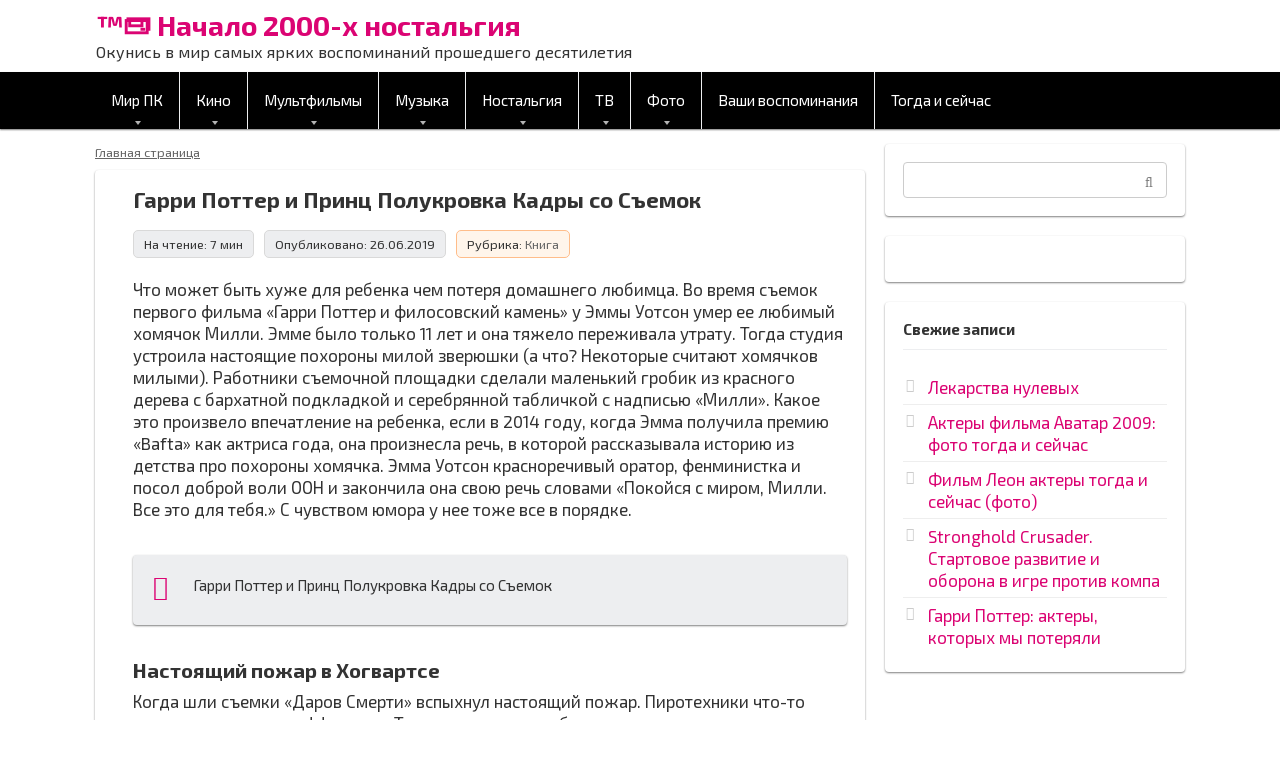

--- FILE ---
content_type: text/html; charset=utf-8
request_url: https://www.google.com/recaptcha/api2/aframe
body_size: 269
content:
<!DOCTYPE HTML><html><head><meta http-equiv="content-type" content="text/html; charset=UTF-8"></head><body><script nonce="SkJqCQFXDJmnw3gwMsJNyg">/** Anti-fraud and anti-abuse applications only. See google.com/recaptcha */ try{var clients={'sodar':'https://pagead2.googlesyndication.com/pagead/sodar?'};window.addEventListener("message",function(a){try{if(a.source===window.parent){var b=JSON.parse(a.data);var c=clients[b['id']];if(c){var d=document.createElement('img');d.src=c+b['params']+'&rc='+(localStorage.getItem("rc::a")?sessionStorage.getItem("rc::b"):"");window.document.body.appendChild(d);sessionStorage.setItem("rc::e",parseInt(sessionStorage.getItem("rc::e")||0)+1);localStorage.setItem("rc::h",'1767044759833');}}}catch(b){}});window.parent.postMessage("_grecaptcha_ready", "*");}catch(b){}</script></body></html>